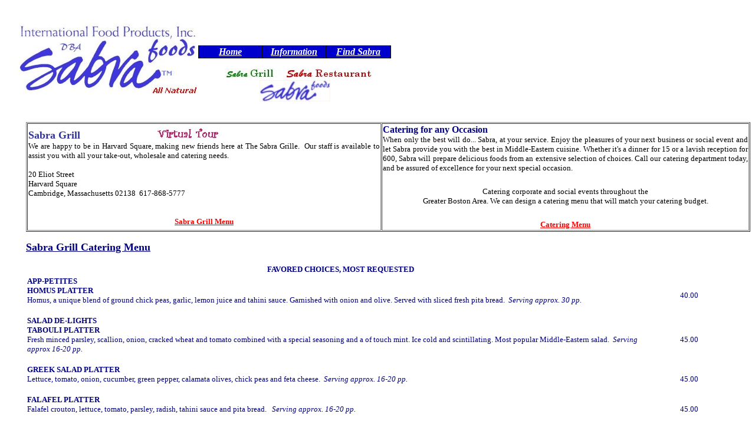

--- FILE ---
content_type: text/html
request_url: http://sabrafoods.com/Sabra_Grill.htm
body_size: 5690
content:
<html>

<head>
<meta name="GENERATOR" content="Microsoft FrontPage 6.0">
<meta name="ProgId" content="FrontPage.Editor.Document">
<meta http-equiv="Content-Type" content="text/html; charset=windows-1252">
<title>Sabra Grill</title>
<meta name="Microsoft Border" content="tlb, default">
</head>

<body stylesrc="index.html" bgproperties="fixed" link="#FFFFFF" vlink="#FFFFFF" alink="#FF0000"><!--msnavigation--><table border="0" cellpadding="0" cellspacing="0" width="100%"><tr><td bgcolor="#FFFFFF">
<table border="0" cellspacing="1" style="border-collapse: collapse" bordercolor="#111111" width="656" height="107">
	<tr>
		<td width="279" height="104">
		<img border="0" src="images/Sabra_LOGO.jpg" width="325" height="153"></td>
		<td width="370" height="104">
		<p align="center">&nbsp;</p>
		<p align="center">&nbsp;</p>
		<table border="1" cellspacing="1" style="border-collapse: collapse" bordercolor="#111111" width="100%" bgcolor="#0000CC">
			<tr>
				<td width="33%" align="center"><i><b><font color="#FFFFFF">
				<a href="index.html"><font color="#FFFFFF">Home</font></a></font></b></i></td>
				<td width="33%" align="center"><i><b><font color="#FFFFFF">
				<a href="Your_Comments.htm"><font color="#FFFFFF">Information</font></a></font></b></i></td>
				<td width="34%" align="center"><i><b><font color="#FFFFFF">
				<a href="Find_Sabra.htm"><font color="#FFFFFF">Find Sabra
				</font></a></font></b></i></td>
			</tr>
		</table>
		<p align="center"><a href="Sabra_Grill.htm">
		<img border="0" src="Sabra_Grille_logo5.jpg" width="117" height="16"></a>
		<span style="background-color: #FFFFFF">
		<a href="Sabra_Restaurant.htm">
		<img border="0" src="Sabra_Restaurant_Button.jpg" width="144" height="17"></a>&nbsp;
		<a href="sabra_foods_virtual_tour.htm">
		<img border="0" src="images/Sabra_Foods_Button.jpg" width="120" height="36"></a></span></td>
	</tr>
</table>

</td></tr><!--msnavigation--></table><!--msnavigation--><table dir="ltr" border="0" cellpadding="0" cellspacing="0" width="100%"><tr><td valign="top" width="1%" bgcolor="#FFFFFF">
<p>&nbsp;</p>

</td><td valign="top" width="24"></td><!--msnavigation--><td valign="top">
<p align="left">&nbsp;</p>
<table border="1" cellspacing="1" width="100%">
  <tr>
    <td width="49%">
    <p align="justify"><font size="4" color="#333399"><b>Sabra Grill </b></font>
<font size="4">
    <span style="font-variant: small-caps; font-weight: 700; font-style:normal">
<font color="#FF0000" face="Arial">&nbsp;</font></span></font><b><span style="font-variant: small-caps; background-color:#FFFFFF"><font color="#FF0000" face="Arial">
    </font></span></b><font size="1" color="#FFFF00" face="Arial">
<span style="font-variant: small-caps; background-color:#FFFFFF"> 
&nbsp;&nbsp;&nbsp;&nbsp;&nbsp;&nbsp;&nbsp;&nbsp;&nbsp;&nbsp;&nbsp;&nbsp;&nbsp;&nbsp;&nbsp;&nbsp;&nbsp;&nbsp;&nbsp;&nbsp;&nbsp;&nbsp;&nbsp;&nbsp;&nbsp;&nbsp; &nbsp;&nbsp;&nbsp;&nbsp;&nbsp;&nbsp;&nbsp;&nbsp;&nbsp;&nbsp;&nbsp; </span>
    </font>
    <a href="sabra_grill_virtual_tour.htm">
    <img border="0" src="Sabra_Virtual_Tour2.jpg" width="106" height="20"></a><span style="font-style: normal"><font size="1"><span style="font-variant: small-caps; font-weight: 700"><font color="#FF0000" face="Arial"><br>
    </font></span></font></span><font size="2">We are happy to be in Harvard 
    Square, making new friends here at The Sabra Grille.&nbsp; Our staff is 
    available to assist you with all your take-out, wholesale and catering 
    needs.</font></p>
    <p><span style="font-style: normal"><font size="2">20 Eliot Street&nbsp;&nbsp;&nbsp;&nbsp;&nbsp;&nbsp;&nbsp;&nbsp;&nbsp;&nbsp;&nbsp;&nbsp;&nbsp;&nbsp;&nbsp;&nbsp;&nbsp;&nbsp;&nbsp;&nbsp;&nbsp;&nbsp;&nbsp;&nbsp;&nbsp;&nbsp;&nbsp;&nbsp;&nbsp;&nbsp;&nbsp;&nbsp;&nbsp;&nbsp;&nbsp;&nbsp;&nbsp;&nbsp;&nbsp;&nbsp;&nbsp;&nbsp;&nbsp; </font>
<font size="1">&nbsp; </font>
<font size="2"><br>
Harvard Square&nbsp;&nbsp;&nbsp;&nbsp;&nbsp;&nbsp;&nbsp;&nbsp;&nbsp;&nbsp;&nbsp;&nbsp;&nbsp;&nbsp;&nbsp;&nbsp;&nbsp;&nbsp;&nbsp;&nbsp;&nbsp;&nbsp;&nbsp;&nbsp;&nbsp;&nbsp;&nbsp;&nbsp; <br>
Cambridge, Massachusetts 02138&nbsp;
617-868-5777<br>
&nbsp;&nbsp;&nbsp;&nbsp;&nbsp;&nbsp;&nbsp;&nbsp;&nbsp;&nbsp;&nbsp;&nbsp;&nbsp;&nbsp;&nbsp;&nbsp;&nbsp;&nbsp;&nbsp;&nbsp;&nbsp;&nbsp;&nbsp;&nbsp; </font></span></p>
    <p align="center"><b><font size="2" color="#000080">
    <a href="#Sabra Grille Menu"><font color="#FF0000">Sabra Grill Menu</font></a></font></b></p>
    </td>
    <td width="51%">
    <p align="justify"><span style="font-style: normal">
<b><font color="#000080">Catering for any Occasion</font></b><font size="2"><br>
</font></span><font size="2">When only the best will do... Sabra, at your 
    service. Enjoy the pleasures of your next business or social event and let 
    Sabra provide you with the best in Middle-Eastern cuisine. Whether it's a 
    dinner for 15 or a lavish reception for 600, Sabra will prepare delicious 
    foods from an extensive selection of choices. Call our catering department 
    today, and be assured of excellence for your next special occasion. </font>
    </p>
    <font size="5">
    <p align="center"><font size="2">Catering corporate and social events 
    throughout the <br>
    Greater Boston Area. We can design a catering menu that will match your 
	catering budget.</font></p>
</font>
    <p align="center"><b><font color="#000080" size="2">
    <a href="#Catering Menu"><font color="#FF0000">Catering Menu</font></a></font></b></td>
  </tr>
</table>
<p align="left"><b><font size="4" color="#000080">
<a name="Catering Menu" href="#Catering Menu"><font color="#000080">Sabra 
Grill Catering Menu</font></a></font></b></p>
<table border="0" cellspacing="1" width="93%">
    <tr>
      <td width="86%">
      <p align="center"><b><font face="Arial Narrow" size="2" color="#000080">
      FAVORED CHOICES, MOST REQUESTED </font></b></td>
      <td width="6%" align="right">&nbsp;</td>
    </tr>
    <tr>
      <td width="86%">
      <p align="left"><font color="#000080" face="Arial Narrow" size="2"><b>
      APP-PETITES <br>
      HOMUS PLATTER<br>
      </b>Homus, a unique blend of ground chick peas, garlic, lemon juice and 
      tahini sauce. Garnished with onion and olive. Served with sliced fresh 
      pita bread.&nbsp; <i>Serving approx. 30 pp. <br>
&nbsp;</i></font></td>
      <td width="6%" align="right"><font size="2" color="#000080">40.00</font></td>
    </tr>
    <tr>
      <td width="86%"><font face="Arial Narrow" color="#000080" size="2"><b>
      SALAD DE-LIGHTS<br>
      TABOULI PLATTER </b><br>
      Fresh minced parsley, scallion, onion, cracked wheat and tomato combined 
      with a special seasoning and a of touch mint. Ice cold and scintillating. 
      Most popular Middle-Eastern salad.&nbsp; <i>Serving approx 16-20 pp.<br>
&nbsp;</i></font></td>
      <td width="6%" align="right"><font size="2" color="#000080">45.00</font></td>
    </tr>
    <tr>
      <td width="86%"><font face="Arial Narrow" color="#000080" size="2"><b>
      GREEK SALAD PLATTER</b><br>
      Lettuce, tomato, onion, cucumber, green pepper, calamata olives, chick 
      peas and feta cheese.&nbsp; <i>Serving approx. 16-20 pp. <br>
&nbsp;</i></font></td>
      <td width="6%" align="right"><font size="2" color="#000080">45.00</font></td>
    </tr>
    <tr>
      <td width="86%"><font face="Arial Narrow" color="#000080" size="2"><b>
      FALAFEL PLATTER</b><br>
      Falafel crouton, lettuce, tomato, parsley, radish, tahini sauce and pita 
      bread.&nbsp;&nbsp; <i>Serving approx. 16-20 pp. </i><br>
&nbsp;</font></td>
      <td width="6%" align="right"><font size="2" color="#000080">45.00</font></td>
    </tr>
    <tr>
      <td width="86%"><b><font face="Arial Narrow" size="2" color="#000080">
      FATTOUCH PLATTER</font></b><font face="Arial Narrow" color="#000080" size="2"><br>
      Lettuce, tomato, green pepper, radish, onion, cucumber, mixed with pure 
      olive oil, sumac, lemon juice, mint and toasted pita chip.&nbsp; <i>
      Serving approx. 16-20 pp. </i> </font></td>
      <td width="6%" align="right"><font size="2" color="#000080">45.00</font></td>
    </tr>
    <tr>
      <td width="86%">
      <p align="center"><b><font face="Arial Narrow" size="2" color="#000080">
      APPETITE PLEASERS&nbsp; </font></b></td>
      <td width="6%" align="right">&nbsp;</td>
    </tr>
    <tr>
      <td width="86%"><font face="Arial Narrow" color="#000080" size="2"><b>FETA 
      CHEESE SPINICH PIE</b><br>
      Filo dough, onion, dill and feta cheese baked to perfection and served 
      warm.&nbsp;&nbsp;&nbsp; <i>Serving approx. 16-20 pp. </i><br>
&nbsp;</font></td>
      <td width="6%" align="right"><font size="2" color="#000080">45.00</font></td>
    </tr>
    <tr>
      <td width="86%"><b><font face="Arial Narrow" size="2" color="#000080">
      BAKED KIBBEE</font></b><font face="Arial Narrow" color="#000080" size="2"><br>
      This&nbsp; combination of cracked wheat (Bulgar), ground beef, with herbs 
      an sautéed onions makes a delicious and nutritious treat.&nbsp;&nbsp; <i>
      Serving approx. 16-20 pp. </i> </font></td>
      <td width="6%" align="right"><font size="2" color="#000080">45.00</font></td>
    </tr>
    <tr>
      <td width="86%">
      <p align="center"><font face="Arial Narrow" size="2" color="#000080"><b>
      HOT OFF THE GRILL&nbsp;&nbsp; </b>&nbsp; (minimum 15 servings)</font></td>
      <td width="6%" align="right">&nbsp;</td>
    </tr>
    <tr>
      <td width="86%"><font face="Arial Narrow" color="#000080" size="2"><b>
      CHICKEN SHISH KEBAB </b><br>
      Charcoal grilled tender chicken breast, on top of rice pilaf. Served with 
      salad and pita bread.&nbsp;&nbsp; <br>
&nbsp;</font></td>
      <td width="6%" align="right"><font size="2" color="#000080">8.00pp</font></td>
    </tr>
    <tr>
      <td width="86%"><b><font face="Arial Narrow" size="2" color="#000080">
      KOFTA </font></b><font face="Arial Narrow" color="#000080" size="2"><b>&nbsp;SHISH 
      KEBAB </b><br>
      Charcoal grilled of ground beef, onions, parsley and Middle-Eastern 
      spices. Served with salad and pita bread.&nbsp;&nbsp; <br>
&nbsp;</font></td>
      <td width="6%" align="right"><font size="2" color="#000080">8.00pp</font></td>
    </tr>
    <tr>
      <td width="86%"><b><font face="Arial Narrow" size="2" color="#000080">LAMB</font></b><font face="Arial Narrow" color="#000080" size="2"><b> 
      SHISH KEBAB </b><br>
      Charcoal grilled tender chunks of lamb, on top of rice pilaf.&nbsp; Served 
      with salad and pita bread.&nbsp;&nbsp; <br>
&nbsp;</font></td>
      <td width="6%" align="right"><font size="2" color="#000080">9.00pp</font></td>
    </tr>
    <tr>
      <td width="86%">
      <p align="center"><b><font face="Arial Narrow" size="2" color="#000080">
      DESSERT HAPPY ENDINGS&nbsp; </font></b></td>
      <td width="6%" align="right">&nbsp;</td>
    </tr>
    <tr>
      <td width="86%"><b><font face="Arial Narrow" size="2" color="#000080">
      BAKLAVA</font></b><font face="Arial Narrow" color="#000080" size="2"><b>
      </b><br>
      :Layered filo dough with a ground walnut filling and light lemon honey 
      flavored in Rose water.&nbsp;&nbsp;&nbsp; <br>
&nbsp;</font></td>
      <td width="6%" align="right"><font size="2" color="#000080">45.00</font></td>
    </tr>
  </table>
<p>
    <font size="1"><a href="#Top of Page"><font color="#FF0000">Top of Page</font></a></font></p>
<blockquote>
<p align="left"><font size="4" color="#000080"><b><a name="Sabra Grille Menu">
Sabra Grill Menu</a></b></font></p>
</blockquote>
<div align="center">
  <center>
  <table border="0" cellspacing="1" width="88%" height="957">
    <tr>
      <td width="5%" align="center" height="18"></td>
      <td width="89%" height="18">
      <p align="center"><b><font color="#000080" face="Arial Narrow" size="2">VEGETARIAN 
      SANDWICHES</font></b></td>
      <td width="6%" align="right" height="18"></td>
    </tr>
    <tr>
      <td width="5%" align="center" height="48"><font color="#000080">1.</font></td>
      <td width="89%" height="48"><font color="#000080" face="Arial Narrow" size="2"><b>FALAFEL<br>
      </b>An everyday treat in the Middle East, and a must for first time 
      customer. Ground chick peas, delicately spiced and freshly fried to a 
      golden brown. </font></td>
      <td width="6%" align="right" height="48"><font size="2" color="#000080">4.75</font></td>
    </tr>
    <tr>
      <td width="5%" align="center" height="32">
      <p align="center"><font color="#000080" size="2">2.</font></td>
      <td width="89%" height="32"><font face="Arial Narrow" color="#000080" size="2"><b>HOMUS</b><br>
      A unique blend of ground chick peas, garlic, lemon juice and tahini sauce.</font></td>
      <td width="6%" align="right" height="32"><font color="#000080" size="2">
		4.00</font></td>
    </tr>
    <tr>
      <td width="5%" align="center" height="48"><font color="#000080" size="2">3.</font></td>
      <td width="89%" height="48"><font face="Arial Narrow" color="#000080" size="2"><b>TABOULI</b><br>
      Fresh minced parsley, scallion, onion, cracked wheat, and tomato combined 
      with special seasoning and a touch of mint. Ice cold and scintillating. 
      Most popular Middle-Eastern salad.</font></td>
      <td width="6%" align="right" height="48"><font size="2" color="#000080">
		4.50</font></td>
    </tr>
    <tr>
      <td width="5%" align="center" height="32"><font color="#000080" size="2">4.</font></td>
      <td width="89%" height="32"><font face="Arial Narrow" color="#000080" size="2"><b>BABA GHANOUSH</b><br>
      An exotic combination of pureed smoked eggplant, garlic tahini, olive oil, 
      lemon juice and special Middle-Eastern spices.</font></td>
      <td width="6%" align="right" height="32"><font color="#000080" size="2">4.75</font></td>
    </tr>
    <tr>
      <td width="5%" align="center" height="32"><font color="#000080" size="2">5.</font></td>
      <td width="89%" height="32"><font face="Arial Narrow" color="#000080" size="2"><b>HERBS ROASTED 
      VEGETABLES</b><br>
      Eggplant, zucchini, onion, homus and spinach. </font></td>
      <td width="6%" align="right" height="32"><font size="2" color="#000080">5.75</font></td>
    </tr>
    <tr>
      <td width="5%" align="center" height="32"><font color="#000080" size="2">6.</font></td>
      <td width="89%" height="32"><font face="Arial Narrow" color="#000080" size="2"><b>GRAPE LEAVES</b><br>
      Stuffed vegetarian vine leaves, brown rice, chick peas, tomato, herbs and 
      spices.</font></td>
      <td width="6%" align="right" height="32"><font color="#000080" size="2">4.95</font></td>
    </tr>
    <tr>
      <td width="5%" align="center" height="18"></td>
      <td width="89%" height="18"></td>
      <td width="6%" align="right" height="18"></td>
    </tr>
    <tr>
      <td width="5%" align="center" height="32">&nbsp;</td>
      <td width="89%" height="32">
      <p align="center"><b><font face="Arial Narrow" color="#000080" size="2">
      Combination Choice <br>
      Sandwiches</font></b></td>
      <td width="6%" align="right" height="32">&nbsp;</td>
    </tr>
    <tr>
      <td width="5%" align="center" height="16"><font color="#000080" size="2">7.</font></td>
      <td width="89%" height="16"><b><font face="Arial Narrow" color="#000080" size="2">FALAFEL&amp; 
      HOMUS </font></b></td>
      <td width="6%" align="right" height="16"><font size="2" color="#000080">5.50</font></td>
    </tr>
    <tr>
      <td width="5%" align="center" height="16"><font color="#000080" size="2">8.</font></td>
      <td width="89%" height="16"><b><font face="Arial Narrow" color="#000080" size="2">FALAFEL &amp; 
      TABOULI&nbsp;&nbsp;&nbsp;&nbsp;&nbsp;&nbsp;&nbsp;&nbsp;&nbsp;&nbsp;&nbsp;&nbsp;&nbsp;&nbsp;&nbsp;&nbsp;
      </font></b></td>
      <td width="6%" align="right" height="16"><font size="2" color="#000080">5.50</font></td>
    </tr>
    <tr>
      <td width="5%" align="center" height="16"><font color="#000080" size="2">9.</font></td>
      <td width="89%" height="16"><b><font face="Arial Narrow" color="#000080" size="2">FALAFEL &amp; 
      BABA GHANOUSH</font></b></td>
      <td width="6%" align="right" height="16"><font size="2" color="#000080">5.50</font></td>
    </tr>
    <tr>
      <td width="5%" align="center" height="16"><font color="#000080" size="2">10.</font></td>
      <td width="89%" height="16"><b><font face="Arial Narrow" color="#000080" size="2">FALAFEL &amp; 
      ARMENIAN SALAD</font></b></td>
      <td width="6%" align="right" height="16"><font size="2" color="#000080">5.50</font></td>
    </tr>
    <tr>
      <td width="5%" align="center" height="16"><font color="#000080" size="2">11.</font></td>
      <td width="89%" height="16"><b><font face="Arial Narrow" color="#000080" size="2">HOMUS &amp; 
      TABOULI </font></b></td>
      <td width="6%" align="right" height="16"><font size="2" color="#000080">5.50</font></td>
    </tr>
    <tr>
      <td width="5%" align="center" height="16"><font color="#000080" size="2">12.</font></td>
      <td width="89%" height="16"><b><font face="Arial Narrow" color="#000080" size="2">HOMUS &amp; GRAPE 
      LEAVES</font></b></td>
      <td width="6%" align="right" height="16"><font color="#000080" size="2">5.50</font></td>
    </tr>
    <tr>
      <td width="5%" align="center" height="18"></td>
      <td width="89%" height="18"></td>
      <td width="6%" align="right" height="18"></td>
    </tr>
    <tr>
      <td width="5%" align="center" height="18"></td>
      <td width="89%" height="18">
      <p align="center"><b><font face="Arial Narrow" color="#000080" size="2">GYROS SABRA 
      STYLE &quot;SHAWARMA&quot;</font></b></td>
      <td width="6%" align="right" height="18"></td>
    </tr>
    <tr>
      <td width="5%" align="center" height="32"><font color="#000080" size="2">21.</font></td>
      <td width="89%" height="32"><font face="Arial Narrow" color="#000080" size="2"><b>MARINATED 
      BONELESS CHICKEN BREAST<br>
      </b>The best and the most healthy way to cook chicken or meat. Lowest 
      saturated fat. </font></td>
      <td width="6%" align="right" height="32"><font size="2" color="#000080">5.75</font></td>
    </tr>
    <tr>
      <td width="5%" align="center" height="18"></td>
      <td width="89%" height="18"></td>
      <td width="6%" align="right" height="18"></td>
    </tr>
    <tr>
      <td width="5%" align="center" height="18"></td>
      <td width="89%" height="18">
      <p align="center"><font color="#000080" size="2"><b>SHISH KEBAB <u>Charcoal Grilled </u></b></font></td>
      <td width="6%" align="right" height="18"></td>
    </tr>
    <tr>
      <td width="5%" align="center" height="32"><font color="#000080" size="2">22.</font></td>
      <td width="89%" height="32"><font size="2" color="#000080"><b>CHICKEN SHISH KEBAB</b><br>
      <font face="Arial Narrow">Marinated tender chunks of chicken. </font>
      </font></td>
      <td width="6%" align="right" height="32"><font size="2" color="#000080">.75</font></td>
    </tr>
    <tr>
      <td width="5%" align="center" height="32"><font size="2" color="#000080">
      23.</font></td>
      <td width="89%" height="32"><font size="2" color="#000080"><b>KOFTA SHISH 
      KEBAB<br>
      </b>A blend of ground beef, lamb, onion and Middle-Eastern spices.<b> </b>
      </font></td>
      <td width="6%" align="right" height="32"><font size="2" color="#000080">5.50</font></td>
    </tr>
    <tr>
      <td width="5%" align="center" height="32"><font size="2" color="#000080">
      24.</font></td>
      <td width="89%" height="32">
      <font face="Arial Narrow" size="2" color="#000080"><b>LAMB SHISH KEBAB</b><br>
      Tasty chunks of lamb.</font></td>
      <td width="6%" align="right" height="32"><font size="2" color="#000080">6.00</font></td>
    </tr>
    <tr>
      <td width="5%" align="center" height="48"><font size="2" color="#000080">
      25.</font></td>
      <td width="89%" height="48">
      <font face="Arial Narrow" size="2" color="#000080"><b>BAKED KIBBEE 
      SANDWICH</b><br>
      This combination of cracked wheat (Bulgar), ground beef, with herbs and 
      sautéed onion makes a delicious and nutritious sandwich.&nbsp; </font></td>
      <td width="6%" align="right" height="48"><font size="2" color="#000080">5.50</font></td>
    </tr>
    <tr>
      <td width="5%" align="center" height="18"><font size="2" color="#000080">&nbsp;</font></td>
      <td width="89%" height="18">
      <p align="center"><b><font face="Arial Narrow" size="2" color="#000080">
      COMBINATION CHOICE SANDWICH </font></b></td>
      <td width="6%" align="right" height="18"></td>
    </tr>
    <tr>
      <td width="5%" align="center" height="16"><font size="2" color="#000080">
      26.</font></td>
      <td width="89%" height="16"><b>
      <font face="Arial Narrow" size="2" color="#000080">HOMUS &amp; GRILLED CHICKEN</font></b></td>
      <td width="6%" align="right" height="16"><font size="2" color="#000080">6.00</font></td>
    </tr>
    <tr>
      <td width="5%" align="center" height="16"><font size="2" color="#000080">
      27.</font></td>
      <td width="89%" height="16"><b>
      <font face="Arial Narrow" size="2" color="#000080">TABOULI &amp; GRILLED 
      CHICKEN</font></b></td>
      <td width="6%" align="right" height="16"><font size="2" color="#000080">
		6.00</font></td>
    </tr>
    <tr>
      <td width="5%" align="center" height="16"><font size="2" color="#000080">
      28.</font></td>
      <td width="89%" height="16"><b>
      <font face="Arial Narrow" size="2" color="#000080">HOMUS &amp; GRILLED KOFTA</font></b></td>
      <td width="6%" align="right" height="16"><font size="2" color="#000080">
		6.00</font></td>
    </tr>
    <tr>
      <td width="5%" align="center" height="16"><font size="2" color="#000080">
      29.</font></td>
      <td width="89%" height="16"><b>
      <font face="Arial Narrow" size="2" color="#000080">TABOULI &amp; GRILLED LAMB</font></b></td>
      <td width="6%" align="right" height="16"><font size="2" color="#000080">6.25</font></td>
    </tr>
    <tr>
      <td width="5%" align="center" height="16"><font size="2" color="#000080">
      30.</font></td>
      <td width="89%" height="16"><b>
      <font face="Arial Narrow" size="2" color="#000080">HOMUS &amp; GRILLED LAMB</font></b></td>
      <td width="6%" align="right" height="16"><font size="2" color="#000080">6.25</font></td>
    </tr>
    <tr>
      <td width="5%" align="center" height="18"></td>
      <td width="89%" height="18">
      <p align="center"><b><font face="Arial Narrow" size="2" color="#000080">
      VEGETARIAN PLATES</font></b></td>
      <td width="6%" align="right" height="18"></td>
    </tr>
    <tr>
      <td width="5%" align="center" height="18"><font size="2" color="#000080">
      31.</font></td>
      <td width="89%" height="18">
      <font face="Arial Narrow" size="2" color="#000080"><b>MAZZA PLATE FOR TWO<br>
      </b>A fresh vegetarian platter served with pita bread, Homus, Tabouli, 
      Falafel, Grape Leaves, Feta Cheese and Calamata olives</font></td>
      <td width="6%" align="right" height="18"><font size="2" color="#000080">9.50</font></td>
    </tr>
    <tr>
      <td width="5%" align="center" height="18"><font size="2" color="#000080">
      32.</font></td>
      <td width="89%" height="18">
      <font face="Arial Narrow" size="2" color="#000080"><b>GREEK SALAD<br>
      </b>Feta Cheese, Lettuce, Tomato, Onion, Cucumber, Green Pepper and tossed 
      with Sabra GrillDressing.</font></td>
      <td width="6%" align="right" height="18"><font size="2" color="#000080">5.50</font></td>
    </tr>
    <tr>
      <td width="5%" align="center" height="18"><font size="2" color="#000080">
      33.</font></td>
      <td width="89%" height="18">
      <font face="Arial Narrow" size="2" color="#000080"><b>TABOULI SALAD<br>
      </b>Fresh minced parsley, scallion, onion, cracked wheat, and tomato 
      combined with special seasoning and a touch of mint. Ice cold and most 
      scintillating. Most popular Middle-Eastern salad.</font></td>
      <td width="6%" align="right" height="18"><font size="2" color="#000080">5.50</font></td>
    </tr>
    <tr>
      <td width="5%" align="center" height="18"><font size="2" color="#000080">
      34.</font></td>
      <td width="89%" height="18">
      <font face="Arial Narrow" size="2" color="#000080"><b>HOMUS PLATE<br>
      </b>A unique blend of ground chick peas, garlic, lemon juice and tahini 
      sauce. </font></td>
      <td width="6%" align="right" height="18"><font size="2" color="#000080">5.50</font></td>
    </tr>
    <tr>
      <td width="5%" align="center" height="18"><font size="2" color="#000080">
      35.</font></td>
      <td width="89%" height="18">
      <font face="Arial Narrow" size="2" color="#000080"><b>&quot;FATTOUCH PLATE&quot;<br>
      </b>Lettuce, tomato, green peppers, radish, onion, and cucumber mixed with 
      pure olive oil, sumac, lemon juice, mint and toasted pita chips.</font></td>
      <td width="6%" align="right" height="18"><font size="2" color="#000080">5.50</font></td>
    </tr>
    <tr>
      <td width="5%" align="center" height="18"><font size="2" color="#000080">
      36.</font></td>
      <td width="89%" height="18">
      <font face="Arial Narrow" size="2" color="#000080"><b>FALAFEL PLATE<br>
      </b>An everyday treat in the Middle East and a must for first time 
      customer. Ground chick peas, delicately spiced and freshly fried to a 
      golden brown.</font></td>
      <td width="6%" align="right" height="18"><font size="2" color="#000080">5.75</font></td>
    </tr>
    <tr>
      <td width="5%" align="center" height="18"><font size="2" color="#000080">
      37.</font></td>
      <td width="89%" height="18">
      <font face="Arial Narrow" size="2" color="#000080"><b>BABA GHANOUSH</b><br>
      An exotic dish of pureed smoked eggplant combined with tahini, olive oil, 
      lemon juice, garlic and Middle-Eastern spices.</font></td>
      <td width="6%" align="right" height="18"><font size="2" color="#000080">5.75</font></td>
    </tr>
    <tr>
      <td width="5%" align="center" height="18"><font size="2" color="#000080">
      38.</font></td>
      <td width="89%" height="18">
      <font face="Arial Narrow" size="2" color="#000080"><b>VEGETARIAN COMBO</b><br>
      Homus, Falafel and Grape Leaves</font></td>
      <td width="6%" align="right" height="18"><font size="2" color="#000080">
      6.50</font></td>
    </tr>
    <tr>
      <td width="5%" align="center" height="18"><font size="2" color="#000080">
      39.</font></td>
      <td width="89%" height="18">
      <font face="Arial Narrow" size="2" color="#000080"><b>GRAPE LEAVES</b><br>
      Stuffed vegetarian vine leaves, brown rice, chick peas, tomato, herbs and 
      spices.</font></td>
      <td width="6%" align="right" height="18"><font size="2" color="#000080">7.25</font></td>
    </tr>
    <tr>
      <td width="5%" align="center" height="9"></td>
      <td width="89%" height="9">
      <p align="center"><b><font face="Arial Narrow" size="2" color="#000080">
      GYROS SABRA STYLE &quot;SHAWARMA&quot; </font></b></td>
      <td width="6%" align="right" height="9"></td>
    </tr>
    <tr>
      <td width="5%" align="center" height="18"><font size="2" color="#000080">
      41.</font></td>
      <td width="89%" height="18">
      <font face="Arial Narrow" size="2" color="#000080"><b>MARINATED BONELESS 
      CHICKEN BREAST</b><br>
      The best and the most healthy way to cook chicken or meat. Lowest in 
      saturated fat. Served with Rice Pilaf and Greek Salad.</font></td>
      <td width="6%" align="right" height="18"><font size="2" color="#000080">7.50</font></td>
    </tr>
    <tr>
      <td width="5%" align="center" height="18"></td>
      <td width="89%" height="18">
      <p align="center"><b><font face="Arial Narrow" size="2" color="#000080">
      SHISH KEBAB PLATES <u>Charcoal Grilled </u><br>
      and served with Rice Pilaf, Sabra GrillSalad, Feta Cheese and Pita Bread</font></b></td>
      <td width="6%" align="right" height="18"></td>
    </tr>
    <tr>
      <td width="5%" align="center" height="18"><font size="2" color="#000080">
      42.</font></td>
      <td width="89%" height="18">
      <font face="Arial Narrow" size="2" color="#000080"><b>CHICKEN SHISH KEBAB
      </b><br>
      Marinated tender chunks of chicken.</font></td>
      <td width="6%" align="right" height="18"><font size="2" color="#000080">7.50</font></td>
    </tr>
    <tr>
      <td width="5%" align="center" height="18"><font size="2" color="#000080">
      43.</font></td>
      <td width="89%" height="18">
      <font face="Arial Narrow" size="2" color="#000080"><b>KOFTA SHISH KEBAB</b><br>
      A blend of ground beef, lamb, onion and Middle-Eastern spices.</font></td>
      <td width="6%" align="right" height="18"><font size="2" color="#000080">7.50</font></td>
    </tr>
    <tr>
      <td width="5%" align="center" height="18"><font size="2" color="#000080">
      44.</font></td>
      <td width="89%" height="18">
      <font face="Arial Narrow" size="2" color="#000080"><b>LAMB SHISH KEBAB</b><br>
      Tasty chunks of lamb.</font></td>
      <td width="6%" align="right" height="18"><font size="2" color="#000080">
      7.50</font></td>
    </tr>
    <tr>
      <td width="5%" align="center" height="17"><font size="2" color="#000080">
      45.</font></td>
      <td width="89%" height="17">
      <font face="Arial Narrow" size="2" color="#000080"><i>Chef Special </i><b>
      BAKED KIBBEE PLATE<br>
      </b>This combination of cracked wheat (Bulgar), ground beef, with herbs 
      and sautéed onion makes a delicious and nutritious meal.&nbsp; </font></td>
      <td width="6%" align="right" height="17"><font size="2" color="#000080">
		7.50</font></td>
    </tr>
    <tr>
      <td width="5%" align="center" height="16"></td>
      <td width="89%" height="16">
      <p align="center"><b><font face="Arial Narrow" size="2" color="#000080">
      HOT SOUPS</font></b></td>
      <td width="6%" align="right" height="16"></td>
    </tr>
    <tr>
      <td width="5%" align="center" height="16"><font size="2" color="#000080">
      51.</font></td>
      <td width="89%" height="16">
      <font face="Arial Narrow" size="2" color="#000080"><b>LENTIL (Vegetarian)</b> 
      (12 oz)<br>
      Spinach, Carrot and Sautéed Onion </font></td>
      <td width="6%" align="right" height="16"><font size="2" color="#000080">
		2.75</font></td>
    </tr>
    <tr>
      <td width="5%" align="center" height="18"><font size="2" color="#000080">
      52.</font></td>
      <td width="89%" height="18">
      <font face="Arial Narrow" size="2" color="#000080"><b>SOUP DU JOUR</b> (12 
      oz)</font></td>
      <td width="6%" align="right" height="18"><font size="2" color="#000080">
		2.75</font></td>
    </tr>
    <tr>
      <td width="5%" align="center" height="18"></td>
      <td width="89%" height="18">
      <p align="center"><b><font face="Arial Narrow" size="2" color="#000080">
      SIDE ORDERS</font></b></td>
      <td width="6%" align="right" height="18"></td>
    </tr>
    <tr>
      <td width="5%" align="center" height="18"><font size="2" color="#000080">
      53.</font></td>
      <td width="89%" height="18"><b>
      <font face="Arial Narrow" size="2" color="#000080">RICE PILAF</font></b></td>
      <td width="6%" align="right" height="18"><font size="2" color="#000080">
      1.95</font></td>
    </tr>
    <tr>
      <td width="5%" align="center" height="18"><font size="2" color="#000080">
      54.</font></td>
      <td width="89%" height="18">
      <font face="Arial Narrow" size="2" color="#000080"><b>SPINACH ROLL-UP<br>
      </b>Spinach, tomato and onion rolled-up with pita bread.</font></td>
      <td width="6%" align="right" height="18"><font size="2" color="#000080">
      2.75</font></td>
    </tr>
    <tr>
      <td width="5%" align="center" height="18"></td>
      <td width="89%" height="18">
      <p align="center"><b><font face="Arial Narrow" size="2" color="#000080">
      BEVERAGES</font></b></td>
      <td width="6%" align="right" height="18"></td>
    </tr>
    <tr>
      <td width="5%" align="center" height="18"></td>
      <td width="89%" height="18"><b>
      <font face="Arial Narrow" size="2" color="#000080">ZESTY CARROT JUICE 
      (made to order) 10oz</font></b></td>
      <td width="6%" align="right" height="18"><font size="2" color="#000080">
		2.00</font></td>
    </tr>
    <tr>
      <td width="5%" align="center" height="18"></td>
      <td width="89%" height="18"><b>
      <font face="Arial Narrow" size="2" color="#000080">HOMEMADE LEMONADE</font></b></td>
      <td width="6%" align="right" height="18"><font size="2" color="#000080">
      1.35</font></td>
    </tr>
    <tr>
      <td width="5%" align="center" height="18"></td>
      <td width="89%" height="18"><b>
      <font face="Arial Narrow" size="2" color="#000080">ICED TEA (16 oz)</font></b></td>
      <td width="6%" align="right" height="18"><font size="2" color="#000080">
      1.50</font></td>
    </tr>
    <tr>
      <td width="5%" align="center" height="18"></td>
      <td width="89%" height="18"><b>
      <font face="Arial Narrow" size="2" color="#000080">ASSORTED SOFT DRINKS</font></b></td>
      <td width="6%" align="right" height="18"><font size="2" color="#000080">
		1.00</font></td>
    </tr>
    <tr>
      <td width="5%" align="center" height="18"></td>
      <td width="89%" height="18"><b>
      <font face="Arial Narrow" size="2" color="#000080">FRESH BREWED COFFEE &amp; 
      TEA</font></b></td>
      <td width="6%" align="right" height="18"><font size="2" color="#000080">
		1.00</font></td>
    </tr>
    <tr>
      <td width="5%" align="center" height="18"></td>
      <td width="89%" height="18">
      <p align="center"><b><font face="Arial Narrow" size="2" color="#000080">
      DESSERT</font></b></td>
      <td width="6%" align="right" height="18"></td>
    </tr>
    <tr>
      <td width="5%" align="center" height="18"></td>
      <td width="89%" height="18">
      <font face="Arial Narrow" size="2" color="#000080"><b>BAKLAVA &amp; FILO DOUGH</b><br>
      Stuffed with Walnut, Honey Flavored Rose water.</font></td>
      <td width="6%" align="right" height="18"><font size="2" color="#000080">
      1.75</font></td>
    </tr>
  </table>
  </center>
</div>
<p align="justify"><b><font face="Arial Narrow" color="#000080">&nbsp;&nbsp;&nbsp;&nbsp;&nbsp;&nbsp;&nbsp;&nbsp;&nbsp;
</font></b></p>

<!--msnavigation--></td></tr><!--msnavigation--></table><!--msnavigation--><table border="0" cellpadding="0" cellspacing="0" width="100%"><tr><td bgcolor="#FFFFFF">


<table border="1" cellspacing="1" style="border-collapse: collapse" bordercolor="#111111" width="85%" bgcolor="#0000CC">
	<tr>
		<td width="100%" bordercolor="#0000CC">
		<dl>
			<dd>
			<address>
				<span style="font-style: normal"><b>
				<font color="#FFFFFF" size="2" face="Book Antiqua">International 
				Food Products, Inc. dba Sabra Foods P.O. Box 222&nbsp; Norwood, 
				MA 02062&nbsp;&nbsp;&nbsp;&nbsp;&nbsp; </font></b></span>
			</address>
			</dd>
			<dd>
			<address align="left">
				<span style="font-style: normal"><b>
				<font size="2" face="Book Antiqua"><font color="#FFFFFF">
				781-769-6666&nbsp;&nbsp;&nbsp;&nbsp;&nbsp; </font>
				<a href="mailto:info@sabrafoods.com">info</a><font color="#FFFFFF">@sabrafoods.com</font></font></b></span></address>
			</dd>
		</dl>
		</td>
	</tr>
</table>
<table border="0" cellPadding="5" cellSpacing="0" width="710">
	<tr>
		<td width="368">
		<table border="0" cellspacing="1" style="border-collapse: collapse" width="151%" id="table1">
			<tr>
				<td width="100%">
				<dl>
					<li>
					<dl>
						<dd><blink><b>
						<font face="Arial" size="2" color="#FF0000">&nbsp;The 
						noticeable lack of preservatives, sets Sabra apart from 
						its competitors. </font></b></blink></dd>
					</dl>
					</li>
				</dl>
				</td>
			</tr>
		</table>
		<table border="0" cellspacing="1" style="border-collapse: collapse" width="151%" id="table2">
			<tr>
				<td width="100%">
				<dl>
					<dd>
					<address>
						<span style="font-style: normal"><font size="2">
						&quot;International Food Products, Inc. d/b/a Sabra Foods, is 
						not affiliated with or sponsored by Blue &amp; White Food 
						Products, Corp. or its product line Sabra Salads.&quot;</font></span><font color="#000000" face="Verdana" size="2">&nbsp;&nbsp;&nbsp;&nbsp;
						</font>
					</address>
					</dd>
				</dl>
				</td>
			</tr>
		</table>
		<table border="0" cellspacing="1" style="border-collapse: collapse" width="151%">
			<tr>
				<td width="57%">
				<font color="black" face="Verdana" size="1" font>&nbsp;&nbsp;<font color="#000000" face="Verdana" size="1" font>©</font>
				<font color="#000000">Copyright 2006 by Sabra F</font></font><font color="#000000" face="Verdana" size="1" font>oods, 
				all rights reserved.</font></td>
				<td width="43%">
				<font color="#000000" face="Verdana" size="1" font>&nbsp;&nbsp;&nbsp;&nbsp;
				</font></td>
			</tr>
		</table>
		<p>&nbsp;</p>
		<p><font color="#000000" face="Verdana" size="1" font>&nbsp;&nbsp;&nbsp;&nbsp;&nbsp;&nbsp;&nbsp;&nbsp;&nbsp;&nbsp;&nbsp;&nbsp;&nbsp;&nbsp;&nbsp;&nbsp;&nbsp;
		</font></td>
	</tr>
</table>


</td></tr><!--msnavigation--></table></body></html>